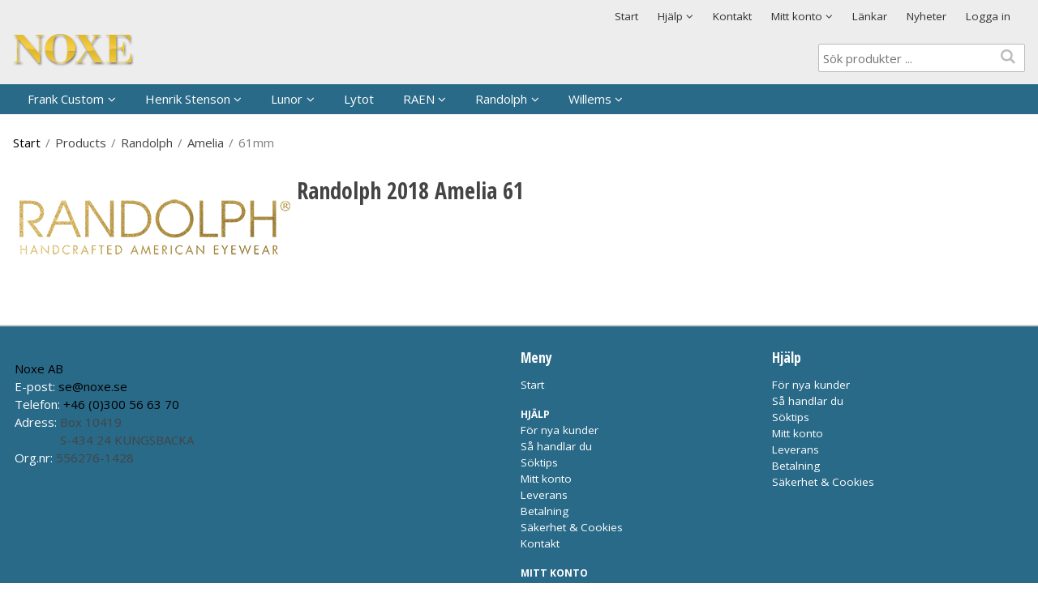

--- FILE ---
content_type: text/html; charset=utf-8
request_url: https://shop.noxe.se/Products/Randolph/Amelia/61mm
body_size: 11348
content:


<!DOCTYPE html>
<html id="htmlTag" prefix="og: http://ogp.me/ns/website#" lang="sv">
<head id="head"><meta property="og:url" content="https://shop.noxe.se/Products/Randolph/Amelia/61mm" /><meta property="og:title" content="61mm" /><meta property="og:type" content="website" /><meta property="og:image" content="https://shop.noxe.se/images/prod1000/re18-logo.jpg" /><meta http-equiv="X-UA-Compatible" content="IE=edge" /><meta charset="UTF-8" /><meta name="description" /><meta content="True" name="HandheldFriendly" /><meta name="viewport" content="width=device-width, initial-scale=1.0" /><link href="//maxcdn.bootstrapcdn.com/font-awesome/4.2.0/css/font-awesome.min.css" rel="stylesheet" /><link id="normalize" rel="stylesheet" type="text/css" media="all" /><link id="controls" rel="stylesheet" type="text/css" media="all" /><link id="partials" rel="stylesheet" type="text/css" media="all" /><link id="layout" rel="stylesheet" type="text/css" media="all" href="/css/theme-alfa.min.css?v=20240628092509" /><link id="user" rel="stylesheet" type="text/css" media="all" href="/css/user.css?v=20240628092509" /><title>
	61mm
</title><script type="text/javascript" charset="utf-8" src="/Scripts/headerScriptBundle.min.js?v=20240628092509"></script><script>document.getElementsByTagName('html')[0].className = 'js';</script><script type="text/javascript" charset="utf-8" src="/Scripts/cartScript.min.js?v=20240628092509"></script></head>
<body id="body" itemscope="itemscope" itemtype="http://schema.org/WebPage" class=" page-Prodlist id-RE18AA61 guest corporate kkat-99 lang-sv cntry-SE curr-SEK view-list no-cross theme-alfa">
    
    
    <div id="BodyScripts">

</div>

    
    <div id="ResponsiveCheck"></div>

    
<!-- ASP.view_prodlist_aspxlang=sv guestid= group=0_6_13_2 viewid=RE18AA61 viewtype=2 viewarg=3; tree=99 ; cont= -->

    <form method="post" action="/Products/Randolph/Amelia/61mm" onsubmit="javascript:return WebForm_OnSubmit();" id="form1">
<div class="aspNetHidden">
<input type="hidden" name="__EVENTTARGET" id="__EVENTTARGET" value="" />
<input type="hidden" name="__EVENTARGUMENT" id="__EVENTARGUMENT" value="" />
<input type="hidden" name="__VIEWSTATE" id="__VIEWSTATE" value="/wEPDwUKLTQ5NDMwNDQ2Ng9kFgJmD2QWAgIBDxYCHgRsYW5nBQJzdhYEAgEPZBYGAg0PFgIeBGhyZWYFKC9jc3MvdGhlbWUtYWxmYS5taW4uY3NzP3Y9MjAyNDA2MjgwOTI1MDlkAg4PFgIeB1Zpc2libGVoZAIPDxYCHwEFHi9jc3MvdXNlci5jc3M/[base64]/AQAAABsAAAAAAADwvwEAAABnDAwbAAAAAAAAAAABAAAAGwAAAAAAAAAAAQAAAGgC/////w8C/////[base64]/AQAAABsAAAAAAADwvwEAAABnDAwbAAAAAAAAAAABAAAAGwAAAAAAAAAAAQAAAGdnAv////8PZQL/////DwL/////[base64]" />
</div>

<script type="text/javascript">
//<![CDATA[
var theForm = document.forms['form1'];
if (!theForm) {
    theForm = document.form1;
}
function __doPostBack(eventTarget, eventArgument) {
    if (!theForm.onsubmit || (theForm.onsubmit() != false)) {
        theForm.__EVENTTARGET.value = eventTarget;
        theForm.__EVENTARGUMENT.value = eventArgument;
        theForm.submit();
    }
}
//]]>
</script>


<script src="/WebResource.axd?d=obLuNhYfTZ0vNHQMCKk1gnEMYM0x3rNYC7SlcEchFKKXUiuA7X0JkQ5csuPH7L3J8sbleDLFy-bOCWT2ap7aIyR1iXwRejKpjFFfSOjpNmw1&amp;t=638901608248157332" type="text/javascript"></script>


<script src="/WebResource.axd?d=V-neQX-kuOKGojsq2ELXqaeggS2wWA5TfI-gwCEOc6VTF56sefWdJ22mGOhXP6o7o6pNHhtnEb2UmJFxVtAKJjsuFpxqVECwLB3gSuA2Jz97MPeqjXimV3VJ7Aaw51C7o36lmobvnuDV12RlxpWzjA2&amp;t=638551634933754879" type="text/javascript"></script>
<script src="/WebResource.axd?d=_IoJkszniDpacDlzZOs_GNgfJQ8Gti0tv0rPJoHbdE_ShJm98NtfIAf-f-tnJQ8RF4aVpws-9KR6er3rC5IrC6kwC-I0PFDZEgmGbFpn4MSqvEuXgUHQTC71ihh2p1wegr7G3icJcA6C-BdQ79Yl4N_rcxc9kjjd0C_zb_zn8801&amp;t=638551634933754879" type="text/javascript"></script>
<script src="/WebResource.axd?d=Ig7Lej9SrmG0qyvhIrjS5ab6lCm4QXJh2Upmq1sfvZvZpWXLdg__tu61GBQZOl9p64icwAF66gDzd8BQSueEtZ6giigH-64_zlcrv-XqI1al4DbMAkW1dc-7rcqPAu4zJmfSpDvvGksDGxRa5WOasQ2&amp;t=638551634933754879" type="text/javascript"></script>
<script src="/WebResource.axd?d=Bx784uaIRWtWQX83DmwNMlH8ReXo8BNOhmXXfiD1gDGL-uyO8B8W55dsIuVxbQzs8up4-QPQEkCIJ36Fg5KSPNpMwmoHEn0n2RTBELKvSH9RAaSfce4Kqxp3z6U21_UAk5Qljb5UBQpjL71q7OJsvA2&amp;t=638551634933754879" type="text/javascript"></script>
<script src="/ScriptResource.axd?d=m-Moi96eKCaEZxHESGpStIVVWtPbhZF252KXzyNi9uMpYYaQQEgJmY-ydOdJO3GRtFjDnYadAOy_4PR6sz7G-vV7H8Q7tDtBhU1M0lCrXSTaIdKTFGUZb4HAr-A5K8KLE7-C4nPyCcNVhfe6zOu4_xXfqLyyc3nHbe5w5nbmBv41&amp;t=ffffffff93d1c106" type="text/javascript"></script>
<script src="/ScriptResource.axd?d=4rkp2F8RTW5KsxC9gwNLca5BFUOjMEjqOXQKTY72hoRaDX8diGTW1UD3uqGUylTCOiXilKleCL1oFJnJ-gUcm7b78RDSgEUgKe8ULUCI1UX1S92Fb8lfZIkBXkKHLMznNXL_jhWV3YbO6iRFEKEDeinAl0uwWvdyFEVYDlY5X6Y1&amp;t=5c0e0825" type="text/javascript"></script>
<script src="/ScriptResource.axd?d=ABgiDr1caHqzMYLvsOIDvRZetKv3Yc5ULtakkBqTpVnjvdE_N4hmEiGseUthB1-7rwRqBsz0Hd0AN8Jyxcf5CJj4bNCkhms5WPHfn7zHoFQJr6oyuLQZa4BUiDa130i2QV28Ga-2giEiPUyvTj_OQUZpMQoEBkoqJPz9wN9cHYrT09V7JPfq1Y1zLdjXFtu20&amp;t=5c0e0825" type="text/javascript"></script>
<script type="text/javascript">
//<![CDATA[
function WebForm_OnSubmit() {
if (typeof(ValidatorOnSubmit) == "function" && ValidatorOnSubmit() == false) return false;
return true;
}
//]]>
</script>

<div class="aspNetHidden">

	<input type="hidden" name="__VIEWSTATEGENERATOR" id="__VIEWSTATEGENERATOR" value="4DB536E7" />
	<input type="hidden" name="__EVENTVALIDATION" id="__EVENTVALIDATION" value="/wEdAAmnVfIXpVJyIDRasfoVn0T0GPbAVlyhlvWl3uyo2edFuW75xLciKZmbS0+gwlTKcskoMZvl19T3od6NSiiIdvkWiOVTYKsotoUCVl6KcMiw95OVpWMfteyhPEIKRL4agOglRV6LNOwSSF+naQLZVpLwZm5wdXbfgtx3fPa4pC+n6yShpx2UfL+PgLg9HX35PBBp/DemI/10IEJ5/w9Ql9sY2IKDsKaE9g4lJOgvoC+FIA==" />
</div>
        <input type="hidden" name="ctl00$hfCustCat" id="hfCustCat" value="99" />
        <input type="hidden" name="ctl00$hfGuestId" id="hfGuestId" />
        <input type="hidden" name="ctl00$bDefaultImage" id="bDefaultImage" value="false" />
        <script type="text/javascript">
//<![CDATA[
Sys.WebForms.PageRequestManager._initialize('ctl00$ScriptManager', 'form1', ['tctl00$MainContent$view$UpdatePanel1','UpdatePanel1','tctl00$MainContent$view$UpdatePanel2','UpdatePanel2'], [], [], 90, 'ctl00');
//]]>
</script>


        
        

        
        <div id="PreLoad" class="preloader-wrapper" style="z-index: 9000; display: none">
            <div id="PreLoadSpinner" class="preloader-spinner">Loading...</div>
        </div>

        
        <div id="Page" class="page">

            <div class="warnings">
                <div id="pnlOutdatedBrowserWarning" class="fw-notification-danger browserWarning">
	
    <div id="pnlOutdatedBrowserWarningInner" class="browserWarningInner">
		
        <div id="pnlOutdatedBrowserWarningText" class="browserWarningText">
			<span>Din webbläsare stöds ej. För bästa upplevelsen rekommenderas en nyare version eller en annan webbläsare.</span>
		</div>
        <div id="pnlOutdatedBrowserWarningUpdate" class="browserWarningAccept">

		</div>
    
	</div>

</div>

                

<noscript>
    <div id="noscript" class="fw-notification-danger javascriptWarning">
        <div id="pnlNoScriptHeader" class="header">
	<span id="lblHeaderText">Javascript är inaktiverat!</span>
</div>
        <div id="pnlNoScriptText" class="text">
	<span id="lblNoScriptText">Utan Javascript aktiverat i din webbläsare blir användbarheten begränsad och inga köp kan genomföras.</span>
</div>
    </div>
</noscript>

            </div>

            
            <header id="Header" class="header">
                
                <div class="header-top">
                    <div class="flags-wrapper">
                        

<div id="Flags" class="flags">
    
</div>


                    </div>
                    <div class="welcome">
                        
                    </div>

                    
                    <a id="OpenMenu" class="nav-btn menu-open-btn" Onclick="JavaScript:toggleClass(&#39;nav-menu&#39;, &#39;hide&#39;); return false;">Meny</a>
                    <menu id="MainMenu" class="nav nav-menu hide noflags">
                        <span id="MenuTitle" class="nav-menu-title">Meny</span>
                    <ul class="fw-drawerMenu menu"><li class="level1"><a href="/">Start</a></li><li class="level1"><span class="fw-drawerToggle menunolink">Hjälp<i class="fw-icon-down-open"></i></span><ul class="fw-drawerContent fw-drawerContentHide"><li class="level2"><a href="/Meny/Hjalp/For_nya_kunder">För nya kunder</a></li><li class="level2"><a href="/Meny/Hjalp/Sa_handlar_du">Så handlar du</a></li><li class="level2"><a href="/Meny/Hjalp/Soktips">Söktips</a></li><li class="level2"><a href="/Meny/Hjalp/Mitt_konto">Mitt konto</a></li><li class="level2"><a href="/Meny/Hjalp/Leverans">Leverans</a></li><li class="level2"><a href="/Meny/Hjalp/Betalning">Betalning</a></li><li class="level2"><a href="/Meny/Hjalp/Sakerhet___Cookies">Säkerhet &amp; Cookies</a></li></ul></li><li class="level1"><a href="/Meny/Kontakt">Kontakt</a></li><li class="level1"><span class="fw-drawerToggle menunolink">Mitt konto<i class="fw-icon-down-open"></i></span><ul class="fw-drawerContent fw-drawerContentHide"></ul></li><li class="level1"><a href="/Meny/Lankar">Länkar</a></li><li class="level1"><a href="/Meny/Nyheter">Nyheter</a></li><li class="level1"><a href="/Meny/Logga_in">Logga in</a></li></ul><a id="CloseMenu" class="close-btn menu-close-btn" onclick="JavaScript:toggleClass(&#39;nav-menu&#39;, &#39;hide&#39;); return false;">Stäng</a></menu>
                </div>
                <div id="Logo" class="home-link logo">
	<a class="header-item" href="/"><img id="imgLogo" class="PNGLogo" src="/images/site/logo.png" alt="logo.png" /></a>
</div>
                <section id="HeaderIcons" class="header-icons">
                    
                    <a id="OpenSearch" class="open-btn search-open-btn" Onclick="JavaScript:toggleClass(&#39;top-search&#39;, &#39;hide&#39;); return false;"><span id="OpenSearchText" class="open-btn-txt">Sök</span></a>
                    <a id="OpenTree" class="open-btn tree-open-btn" OnClick="JavaScript:toggleClass(&#39;nav-wrapper&#39;, &#39;hide&#39;); return false;"><span id="OpenTreeText" class="open-btn-txt">Produkter</span></a>
                </section>

                
                

                
                <div id="Search" class="search top-search hide" onkeypress="javascript:return WebForm_FireDefaultButton(event, &#39;SearchBtn&#39;)">
	
                    <div id="SearchTxt" class="searchTxt" data-minLength="">
		<input oninput="onInput = $(&#39;#SearchTxt_txtField&#39;).checkForInvalidInput(event)" id="SearchTxt_txtField" name="ctl00$SearchTxt$txtField" class="textBox" ondrop="return false" placeholder="Sök produkter ..." onfocus="lastFocus = this.id;" value="" type="text" />
	</div>
                    <a onclick="ToggleFade();" id="SearchBtn" class="fw-button fw-button-outline fw-button-squared fw-button-affix-right btn-search" href="javascript:WebForm_DoPostBackWithOptions(new WebForm_PostBackOptions(&quot;ctl00$SearchBtn&quot;, &quot;&quot;, true, &quot;&quot;, &quot;&quot;, false, true))">
                            <i class="fw-icon-search"></i>
                    </a>

                    <!-- Fast search button -->
                    
                
</div>

                
                <nav id="Tree" class="nav nav-wrapper hide">
                    <div id="NavTree-Horisontell" class="nav-tree"><ul class="fw-drawer"><li  class="level1 title"><div class="nolink fw-drawerToggle" >Frank Custom<i class="fw-icon-down-open fw-right"></i></div><ul  class="fw-drawerContent fw-drawerContentHide"><li  class="level2"><a  href="/Products/Frank_Custom/FC_01F">FC#01F</a></li><li  class="level2"><a  href="/Products/Frank_Custom/FC_02F">FC#02F</a></li><li  class="level2"><a  href="/Products/Frank_Custom/FC6000">FC6000</a></li><li  class="level2"><a  href="/Products/Frank_Custom/FC7000">FC7000</a></li><li  class="level2"><a  href="/Products/Frank_Custom/Sun">Sun</a></li></ul></li><li  class="level1 title"><div class="nolink fw-drawerToggle" >Henrik Stenson<i class="fw-icon-down-open fw-right"></i></div><ul  class="fw-drawerContent fw-drawerContentHide"><li  class="level2"><a  href="/Products/Henrik_Stenson/Performance">Performance</a></li><li  class="level2"><a  href="/Products/Henrik_Stenson/Lenses">Lenses</a></li><li  class="level2"><a  href="/Products/Henrik_Stenson/Optical">Optical</a></li><li  class="level2"><a  href="/Products/Henrik_Stenson/Street">Street</a></li></ul></li><li  class="level1 title"><div class="nolink fw-drawerToggle" >Lunor<i class="fw-icon-down-open fw-right"></i></div><ul  class="fw-drawerContent fw-drawerContentHide"><li  class="level2"><a  href="/Products/Lunor/A5">A5</a></li><li  class="level2"><a  href="/Products/Lunor/A6">A6</a></li><li  class="level2"><a  href="/Products/Lunor/A9">A9</a></li><li  class="level2"><a  href="/Products/Lunor/A10">A10</a></li><li  class="level2"><a  href="/Products/Lunor/A11">A11</a></li><li  class="level2"><a  href="/Products/Lunor/A12">A12</a></li><li  class="level2"><a  href="/Products/Lunor/A13">A13</a></li><li  class="level2"><a  href="/Products/Lunor/Clip-on">Clip-on</a></li><li  class="level2"><a  href="/Products/Lunor/Advantage">Advantage</a></li><li  class="level2"><a  href="/Products/Lunor/C3">C3</a></li><li  class="level2"><a  href="/Products/Lunor/Classic">Classic</a></li><li  class="level2"><a  href="/Products/Lunor/Combi_II">Combi II</a></li><li  class="level2"><a  href="/Products/Lunor/Lunor_VA">Lunor VA</a></li><li  class="level2"><a  href="/Products/Lunor/M5">M5</a></li><li  class="level2"><a  href="/Products/Lunor/M9">M9</a></li><li  class="level2"><a  href="/Products/Lunor/M10">M10</a></li><li  class="level2"><a  href="/Products/Lunor/M11">M11</a></li><li  class="level2"><a  href="/Products/Lunor/M12">M12</a></li><li  class="level2"><a  href="/Products/Lunor/M13">M13</a></li><li  class="level2"><a  href="/Products/Lunor/M14">M14</a></li><li  class="level2"><a  href="/Products/Lunor/Prestige_II_A">Prestige II A</a></li><li  class="level2"><a  href="/Products/Lunor/Swing_A">Swing A</a></li><li  class="level2"><a  href="/Products/Lunor/Titan_MT">Titan MT</a></li><li  class="level2"><a  href="/Products/Lunor/S1">S1</a></li><li  class="level2"><a  href="/Products/Lunor/XV">XV</a></li></ul></li><li  class="level1"><a  href="/Products/Lytot">Lytot</a></li><li  class="level1 title"><div class="nolink fw-drawerToggle" >RAEN<i class="fw-icon-down-open fw-right"></i></div><ul  class="fw-drawerContent fw-drawerContentHide"><li  class="level2"><a  href="/Products/RAEN/Acetate">Acetate</a></li><li  class="level2"><a  href="/Products/RAEN/Metal">Metal</a></li><li  class="level2"><a  href="/Products/RAEN/Sun">Sun</a></li></ul></li><li  class="level1 active title"><div class="nolink fw-drawerToggle" >Randolph<i class="fw-icon-down-open fw-right"></i></div><ul  class="fw-drawerContent fw-drawerContentHide fw-drawerOpen"><li  class="level2 active title"><div class="nolink fw-drawerToggle" >Amelia<i class="fw-icon-down-open fw-right"></i></div><ul  class="fw-drawerContent fw-drawerContentHide fw-drawerOpen"><li  class="level3"><a  href="/Products/Randolph/Amelia/57mm">57mm</a></li><li  class="level3 active_last level3 active"><a class="current" href="/Products/Randolph/Amelia/61mm">61mm</a></li></ul></li><li  class="level2 title"><div class="nolink fw-drawerToggle" >Anderson<i class="fw-icon-down-open fw-right"></i></div><ul  class="fw-drawerContent fw-drawerContentHide"><li  class="level3"><a  href="/Products/Randolph/Anderson/56mm">56mm</a></li></ul></li><li  class="level2 title"><div class="nolink fw-drawerToggle" >Archer<i class="fw-icon-down-open fw-right"></i></div><ul  class="fw-drawerContent fw-drawerContentHide"><li  class="level3"><a  href="/Products/Randolph/Archer/59mm">59mm</a></li><li  class="level3"><a  href="/Products/Randolph/Archer/63mm">63mm</a></li></ul></li><li  class="level2 title"><div class="nolink fw-drawerToggle" >Aviator<i class="fw-icon-down-open fw-right"></i></div><ul  class="fw-drawerContent fw-drawerContentHide"><li  class="level3"><a  href="/Products/Randolph/Aviator/52mm">52mm</a></li><li  class="level3"><a  href="/Products/Randolph/Aviator/55mm">55mm</a></li><li  class="level3"><a  href="/Products/Randolph/Aviator/58mm">58mm</a></li></ul></li><li  class="level2 title"><div class="nolink fw-drawerToggle" >Aviator 2<i class="fw-icon-down-open fw-right"></i></div><ul  class="fw-drawerContent fw-drawerContentHide"><li  class="level3"><a  href="/Products/Randolph/Aviator_2/55mm">55mm</a></li></ul></li><li  class="level2 title"><div class="nolink fw-drawerToggle" >Cecil<i class="fw-icon-down-open fw-right"></i></div><ul  class="fw-drawerContent fw-drawerContentHide"><li  class="level3"><a  href="/Products/Randolph/Cecil/56mm">56mm</a></li></ul></li><li  class="level2 title"><div class="nolink fw-drawerToggle" >Concorde<i class="fw-icon-down-open fw-right"></i></div><ul  class="fw-drawerContent fw-drawerContentHide"><li  class="level3"><a  href="/Products/Randolph/Concorde/52mm">52mm</a></li><li  class="level3"><a  href="/Products/Randolph/Concorde/57mm">57mm</a></li><li  class="level3"><a  href="/Products/Randolph/Concorde/61mm">61mm</a></li></ul></li><li  class="level2 title"><div class="nolink fw-drawerToggle" >Corsair<i class="fw-icon-down-open fw-right"></i></div><ul  class="fw-drawerContent fw-drawerContentHide"><li  class="level3"><a  href="/Products/Randolph/Corsair/58mm">58mm</a></li></ul></li><li  class="level2 title"><div class="nolink fw-drawerToggle" >Douglas<i class="fw-icon-down-open fw-right"></i></div><ul  class="fw-drawerContent fw-drawerContentHide"><li  class="level3"><a  href="/Products/Randolph/Douglas/50mm">50mm</a></li></ul></li><li  class="level2 title"><div class="nolink fw-drawerToggle" >Hamilton<i class="fw-icon-down-open fw-right"></i></div><ul  class="fw-drawerContent fw-drawerContentHide"><li  class="level3"><a  href="/Products/Randolph/Hamilton/50mm">50mm</a></li></ul></li><li  class="level2 title"><div class="nolink fw-drawerToggle" >Hawk<i class="fw-icon-down-open fw-right"></i></div><ul  class="fw-drawerContent fw-drawerContentHide"><li  class="level3"><a  href="/Products/Randolph/Hawk/57mm">57mm</a></li></ul></li><li  class="level2 title"><div class="nolink fw-drawerToggle" >Intruder<i class="fw-icon-down-open fw-right"></i></div><ul  class="fw-drawerContent fw-drawerContentHide"><li  class="level3"><a  href="/Products/Randolph/Intruder/58mm">58mm</a></li></ul></li><li  class="level2 title"><div class="nolink fw-drawerToggle" >Noyes<i class="fw-icon-down-open fw-right"></i></div><ul  class="fw-drawerContent fw-drawerContentHide"><li  class="level3"><a  href="/Products/Randolph/Noyes/55mm">55mm</a></li></ul></li><li  class="level2 title"><div class="nolink fw-drawerToggle" >P3<i class="fw-icon-down-open fw-right"></i></div><ul  class="fw-drawerContent fw-drawerContentHide"><li  class="level3"><a  href="/Products/Randolph/P3/49mm">49mm</a></li><li  class="level3"><a  href="/Products/Randolph/P3/51mm">51mm</a></li></ul></li><li  class="level2 title"><div class="nolink fw-drawerToggle" >P3 Shadow<i class="fw-icon-down-open fw-right"></i></div><ul  class="fw-drawerContent fw-drawerContentHide"><li  class="level3"><a  href="/Products/Randolph/P3_Shadow/49mm">49mm</a></li><li  class="level3"><a  href="/Products/Randolph/P3_Shadow/51mm">51mm</a></li></ul></li><li  class="level2 title"><div class="nolink fw-drawerToggle" >Sportsman<i class="fw-icon-down-open fw-right"></i></div><ul  class="fw-drawerContent fw-drawerContentHide"><li  class="level3"><a  href="/Products/Randolph/Sportsman/57mm">57mm</a></li><li  class="level3"><a  href="/Products/Randolph/Sportsman/61mm">61mm</a></li></ul></li><li  class="level2 title"><div class="nolink fw-drawerToggle" >Thaden<i class="fw-icon-down-open fw-right"></i></div><ul  class="fw-drawerContent fw-drawerContentHide"><li  class="level3"><a  href="/Products/Randolph/Thaden/54mm">54mm</a></li></ul></li><li  class="level2 title"><div class="nolink fw-drawerToggle" >Yeager<i class="fw-icon-down-open fw-right"></i></div><ul  class="fw-drawerContent fw-drawerContentHide"><li  class="level3"><a  href="/Products/Randolph/Yeager/57mm">57mm</a></li></ul></li><li  class="level2 title"><div class="nolink fw-drawerToggle" >FUSION<i class="fw-icon-down-open fw-right"></i></div><ul  class="fw-drawerContent fw-drawerContentHide"><li  class="level3"><a  href="/Products/Randolph/FUSION/Archer">Archer</a></li><li  class="level3"><a  href="/Products/Randolph/FUSION/Aviator">Aviator</a></li><li  class="level3"><a  href="/Products/Randolph/FUSION/Concorde">Concorde</a></li><li  class="level3"><a  href="/Products/Randolph/FUSION/Elinor">Elinor</a></li><li  class="level3"><a  href="/Products/Randolph/FUSION/P3">P3</a></li><li  class="level3"><a  href="/Products/Randolph/FUSION/P3_Shadow">P3 Shadow</a></li></ul></li></ul></li><li  class="level1 title"><div class="nolink fw-drawerToggle" >Willems<i class="fw-icon-down-open fw-right"></i></div><ul  class="fw-drawerContent fw-drawerContentHide"><li  class="level2"><a  href="/Products/Willems/Ophtalmic">Ophtalmic</a></li><li  class="level2"><a  href="/Products/Willems/Sun">Sun</a></li></ul></li></ul><a id="CloseTree" class="close-btn tree-close-btn" onclick="JavaScript:toggleClass(&#39;nav-wrapper&#39;, &#39;hide&#39;); return false;">Stäng</a></div>



                </nav>
            </header>

            
            <section id="ContentWrapper" class="content-wrapper">
                <div id="Breadcrumbs" class="breadcrumbs">
                    <div id="BreadMenu" itemprop="breadcrumb"><a href="/" class="breadlink breadstart">Start</a><span class="bcSep">/</span><span class="breadnolink">Products</span><span class="bcSep">/</span><span class="breadnolink">Randolph</span><span class="bcSep">/</span><span class="breadnolink">Amelia</span><span class="bcSep">/</span><span class="breadtrail">61mm</span></div>
                </div>
                <main id="Main" class="main">

                    
                    
    <div id="MainContent_ProdListView" class="prodlistView">
	

<div id="ProdListHeader" class="prodlist-header onset title-yes info-no image-yes">
		<div class="prodlist-header-image-wrapper">
			<img src="/images/prod1000/re18-logo.jpg" alt="re18-logo.jpg " title="re18-logo.jpg" class="list_image" />
		</div><div class="list_info">
			<h1>Randolph 2018 Amelia 61</h1>
		</div>
	</div>



<div class="mainContent">
    
    <div id="UpdatePanel1">
		

            <div id="tableHolder" class="prodlist-wrapper">
			<div id="pnlListViewHolder">

			</div>
		</div>

            

            <div class="complementwrapper">
			<div id="ComplementWrapper">
				
                <h2 id="ComplementText" class="complement-title"></h2>
                
                <div id="ComplementTable" class="complementtable">
					
                    <div class="grid striped" id="grdComplement" data-name="ctl00$MainContent$view$grdComplement" data-type="grid" data-vertical-tab="false" onkeydown="$(&#39;#grdComplement&#39;).keyEventGrid(event, this, &#39;ctl00$MainContent$view$grdComplement&#39;, false, false, 0, false);">
						<div class="table">

						</div><input id="grdComplement_selectedCell" name="ctl00$MainContent$view$grdComplement$selectedCell" type="hidden" value="-1,-1" />
					</div>
                    
                    <div id="ComplementButtons" class="btn-group">
						
                        <input type="submit" name="ctl00$MainContent$view$ComplementExitButton" value="Stäng" onclick="javascript:WebForm_DoPostBackWithOptions(new WebForm_PostBackOptions(&quot;ctl00$MainContent$view$ComplementExitButton&quot;, &quot;&quot;, true, &quot;&quot;, &quot;&quot;, false, false))" id="ComplementExitButton" class="fw-button btn-exit" />
                        <input type="submit" name="ctl00$MainContent$view$ComplementAddToCartButton" value="Lägg i varukorgen" onclick="javascript:WebForm_DoPostBackWithOptions(new WebForm_PostBackOptions(&quot;ctl00$MainContent$view$ComplementAddToCartButton&quot;, &quot;&quot;, true, &quot;&quot;, &quot;&quot;, false, false))" id="ComplementAddToCartButton" class="fw-button fw-button-primary btn-action" />
                    
					</div>
                
				</div>
            
			</div>
		</div>

        
	</div>

    <div id="UpdatePanel2">

	</div>
</div>
</div>

                    
                    


                </main>
                <div id="Banners" class="banners"><div id="BannersContent" class="banners-content">

</div></div>
            </section>

            
            <footer id="Footer" class="footer-wrapper">
                

<div id="MainFooter_FooterContent" class="footer">
	
    
    
    
    
    <div id="MainFooter_FooterInner" class="fw-flex-row fw-flex-row-no-margin footer-inner">
    
        <div id="MainFooter_FooterCompanyInfo" class="fw-col-xs-12 fw-col-lg-5">
            <div id="MainFooter_FooterText" class="footerText">

	</div>
            <div id="MainFooter_CompanyInformation" class="footerInfo" itemscope="itemscope" itemtype="http://schema.org/Organization">
		<div class="companyName"><a itemprop="name" href="www.noxe.se">Noxe AB</a></div><div class="companyEmail">
			<span class="label">E-post:</span><a class="value" itemprop="email" href="mailto:se@noxe.se">se@noxe.se</a>
		</div><div class="companyPhoneNo">
			<span class="label">Telefon:</span><a class="value" href="tel:+46 (0)300 56 63 70" itemprop="telephone">+46 (0)300 56 63 70</a>
		</div><div class="companyAddress" itemscope="itemscope" itemtype="http://schema.org/PostalAddress">
			<span class="label">Adress:</span><span class="value" itemprop="streetAddress">Box 10419<br> S-434 24  KUNGSBACKA</span>
		</div><div class="companyVAT">
			<span class="label">Org.nr:</span><span class="value">556276-1428</span>
		</div>
	</div>
        </div>

        <div id="MainFooter_FooterMenusContent" class="fw-col-xs">
            <div id="MainFooter_FooterMenus" class="fw-flex-row fw-flex-row-no-margin fw-mt-md-3 footerMenusWrapper">
        
                
        
                <div id="MainFooter_FooterMainMenu" class="fw-col-xs-12 fw-col-md-4 footerMenu menu-main">
		
                    <div id="MainFooter_MainMenuTitle" class="footerTitle">
			<h4>Meny</h4>
		</div>
                    <div id="MainFooter_MainMenuContent" class="footerContent">
			<ul class="fw-drawerMenu menu"><li class="level1"><a href="/">Start</a></li><li class="level1"><span class="fw-drawerToggle menunolink">Hjälp<i class="fw-icon-down-open"></i></span><ul class="fw-drawerContent fw-drawerContentHide"><li class="level2"><a href="/Meny/Hjalp/For_nya_kunder">För nya kunder</a></li><li class="level2"><a href="/Meny/Hjalp/Sa_handlar_du">Så handlar du</a></li><li class="level2"><a href="/Meny/Hjalp/Soktips">Söktips</a></li><li class="level2"><a href="/Meny/Hjalp/Mitt_konto">Mitt konto</a></li><li class="level2"><a href="/Meny/Hjalp/Leverans">Leverans</a></li><li class="level2"><a href="/Meny/Hjalp/Betalning">Betalning</a></li><li class="level2"><a href="/Meny/Hjalp/Sakerhet___Cookies">Säkerhet &amp; Cookies</a></li></ul></li><li class="level1"><a href="/Meny/Kontakt">Kontakt</a></li><li class="level1"><span class="fw-drawerToggle menunolink">Mitt konto<i class="fw-icon-down-open"></i></span><ul class="fw-drawerContent fw-drawerContentHide"></ul></li><li class="level1"><a href="/Meny/Lankar">Länkar</a></li><li class="level1"><a href="/Meny/Nyheter">Nyheter</a></li><li class="level1"><a href="/Meny/Logga_in">Logga in</a></li></ul>
		</div>
                
	</div>
        
                <div id="MainFooter_FooterHelpMenu" class="fw-col-xs-12 fw-col-md-4 footerMenu menu-help">
		
                    <div id="MainFooter_HelpMenuTitle" class="footerTitle">
			<h4>Hj&#228;lp</h4>
		</div>
                    <div id="MainFooter_HelpMenuContent" class="footerContent">
			<ul><li class="level1"><a href="/Hjalp/For_nya_kunder">För nya kunder</a></li><li class="level1"><a href="/Hjalp/Sa_handlar_du">Så handlar du</a></li><li class="level1"><a href="/Hjalp/Soktips">Söktips</a></li><li class="level1"><a href="/Hjalp/Mitt_konto">Mitt konto</a></li><li class="level1"><a href="/Hjalp/Leverans">Leverans</a></li><li class="level1"><a href="/Hjalp/Betalning">Betalning</a></li><li class="level1"><a href="/Hjalp/Sakerhet___Cookies">Säkerhet &amp; Cookies</a></li></ul>
		</div>
                
	</div>
            </div>
        </div>
    </div>


</div>
            </footer>
            <div id="EndScripts">
	<script type="text/javascript" src="/Scripts/alfaScriptBundle.min.js?v=20240628092509"></script><script type="text/javascript" src="/Scripts/user.js?v=20240628092509"></script>
</div>
        </div>
        <div id="AddedToCartWrapper" class="fw-notification-success addedToCart-wrapper">
	
    <div id="AddedToCartInfo" class="addedToCart">
		
        
        
        <span id="AddedText" class="addedText">Produkten har lagts i din varukorg</span>

        
        <span id="AddedButtons" class="button-group"><a id="ShowBasketButton" class="fw-button fw-button-sm offcanvas-toggle offcanvas-toggle3 btn-infolist btn-showbasket" onclick="JavaScript:showBasketClick(); return false;">Visa varukorgen</a><a id="ToCartButton" class="fw-button fw-button-sm fw-button-strong btn-infolist btn-tocheckout" href="/Checkout">Till kassan</a></span>
    
	</div>

</div>
    

<script type="text/javascript">
//<![CDATA[
cleanSession();ajaxErrorUrl = '/WebResource.axd?d=E44bTDbcRbEm0eDWh7F69JGkzs3LH9G3zSsuA654NH4J4etCRTgmCAFBQlVSkyg944W4p-m6GXiQqiAVKu_nhvnE0IsRmDtbyPjlcKLZ5npuxf-aqxTAHTawfH203LG31_-q8MV1zzqTkQzioafdkTyVRZwIdDDxS_WETHQzq0w1&t=638551634933754879';ajaxErrorUrl = '/WebResource.axd?d=E44bTDbcRbEm0eDWh7F69JGkzs3LH9G3zSsuA654NH4J4etCRTgmCAFBQlVSkyg944W4p-m6GXiQqiAVKu_nhvnE0IsRmDtbyPjlcKLZ5npuxf-aqxTAHTawfH203LG31_-q8MV1zzqTkQzioafdkTyVRZwIdDDxS_WETHQzq0w1&t=638551634933754879';ajaxErrorUrl = '/WebResource.axd?d=E44bTDbcRbEm0eDWh7F69JGkzs3LH9G3zSsuA654NH4J4etCRTgmCAFBQlVSkyg944W4p-m6GXiQqiAVKu_nhvnE0IsRmDtbyPjlcKLZ5npuxf-aqxTAHTawfH203LG31_-q8MV1zzqTkQzioafdkTyVRZwIdDDxS_WETHQzq0w1&t=638551634933754879';function cc(event, sender, row, column){__doPostBack(getGridName($(sender)),'CellClick,' + row + ',' + column + ',' + event.ctrlKey + ',' + event.shiftKey);}function getGridName(element){element = element.parent();while(!element.is('body')){if(element.data('name')){return element.data('name');}element = element.parent();}consoleWrite('Grid - Fel i CellClick.');return 'ctl00$MainContent$view$grdComplement';}
var Page_ValidationActive = false;
if (typeof(ValidatorOnLoad) == "function") {
    ValidatorOnLoad();
}

function ValidatorOnSubmit() {
    if (Page_ValidationActive) {
        return ValidatorCommonOnSubmit();
    }
    else {
        return true;
    }
}
        //]]>
</script>

<script src="/Scripts/rebind.min.js?v=20240628092509" type="text/javascript"></script></form>

    
    

    
    <script>
        //event listener form DOM ready
        function addLoadEvent(func) {
            var oldonload = window.onload;
            if (typeof window.onload != 'function') {
                window.onload = func;
            } else {
                window.onload = function () {
                    if (oldonload) {
                        oldonload();
                    }
                    func();
                }
            }
        }
        //call function after DOM ready
        addLoadEvent(function () {
            outdatedBrowser()
        });
    </script>
</body>
</html>

--- FILE ---
content_type: text/css
request_url: https://shop.noxe.se/css/user.css?v=20240628092509
body_size: 374
content:
.header #top-header-container {
    background-color: #00719c;
}



.header #top-header-container .header-item {
    color: #ffffff;
}

a {
    color: #000000;
    text-decoration: none;
}

.banner-section {
    background-color: #296A88;
}

.footer .footerInfo .label {
    color: #ffffff;
}

footer {
    background-color: #296A88;
    padding: 0.5em 0 2em;
}

.footerMenu ul li .menunolink {
    color: #ffffff;
}

footer .footer-inner>div {
    background-color: #296A88;
}

.footerMenu a {
    color: #ffffff;
}

.footerMenu a:hover {
    color: #ffffff;
    text-decoration: underline;
}

.footerTitle h4 {
    color: #ffff;
}


h1 {
    font-size: 28px;
}


.aside .nav-tree li ul {
    background-color: rgb(147 175 212 / 25%);
    border-top: 1px solid #1f262f;
    border-top-width: 1px;
    border-top-style: solid;
    border-top-color: rgb(31 38 47 / 25%);
}


@media screen and (min-width: 951px) {
    .nav-tree .level1 li {
        display: flex !important;
        flex-direction: column;
    }
}


--- FILE ---
content_type: application/javascript
request_url: https://shop.noxe.se/Scripts/user.js?v=20240628092509
body_size: 102
content:
$(document).ready(function() {
	$('a.cell.image').each(function() {
		var $this = $(this);
		var $img = $this.find('img');
		var href = $img.attr('src');
		href = href.replace('prod45', 'products');
		$this.attr('rel', 'gallery').attr('href', href).attr('title', $img.attr('alt'));
		$this.fancybox({titlePosition: 'inside', transitionIn: 'fade', transitionOut: 'fade'});
	});
});